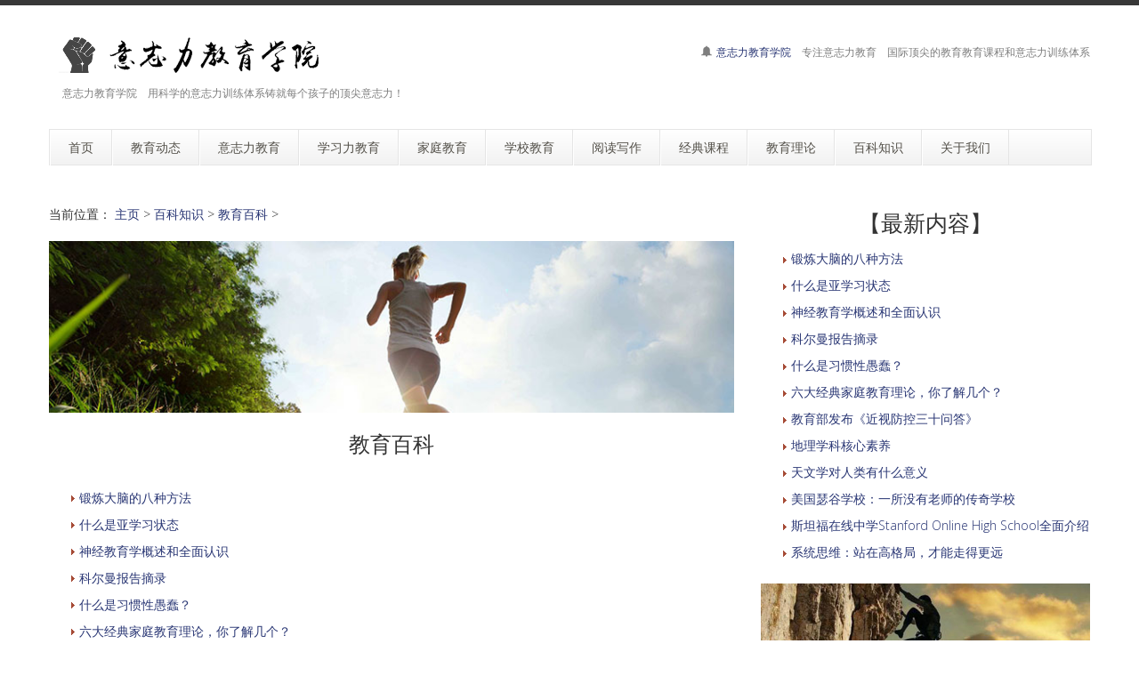

--- FILE ---
content_type: text/html
request_url: http://yzljy.cn/a/baike/baike/
body_size: 6838
content:
<!DOCTYPE html>
<!--[if lt IE 7 ]><html class="ie ie6" lang="zh"> <![endif]-->
<!--[if IE 7 ]><html class="ie ie7" lang="zh"> <![endif]-->
<!--[if IE 8 ]><html class="ie ie8" lang="zh"> <![endif]-->
<!--[if (gte IE 9)|!(IE)]><!--><html lang="zh"> <!--<![endif]-->

<head>
<meta http-equiv="X-UA-Compatible" content="IE=edge,Chrome=1" />
<meta http-equiv="Content-Type" content="text/html; charset=utf-8" />
    <meta name="viewport" content="width=100%; initial-scale=1; maximum-scale=1; minimum-scale=1; user-scalable=no;" />
    <link rel="shortcut icon" href="/images/favicon.ico" />
    <link rel="apple-touch-icon-precomposed" sizes="144x144" href="/images/apple-touch-icon-144-precomposed.png" />
    <link rel="apple-touch-icon-precomposed" sizes="114x114" href="/images/apple-touch-icon-114-precomposed.png" />
    <link rel="apple-touch-icon-precomposed" sizes="72x72" href="/images/apple-touch-icon-72-precomposed.png" />
    <link rel="apple-touch-icon-precomposed" href="/images/apple-touch-icon-57-precomposed.png" />
    <title>教育百科_百科知识  /  教育百科_意志力教育学院</title>
<meta name="keywords" content="教育百科," />
<meta name="description" content="教育百科," />
<meta NAME="copyright" content="Copyright 意志力教育学院.,Inc">
<meta name="author" content="意志力教育学院" />
    <link href="/css/bootstrap.min.css" type="text/css" rel="stylesheet" />
    <link href="/css/style.css" type="text/css" rel="stylesheet" />
    <link href="/css/prettyPhoto.css" type="text/css" rel="stylesheet" />
    <link href="/css/font-icomoon.css" type="text/css" rel="stylesheet" />
    <link href="/css/font-awesome.css" type="text/css" rel="stylesheet" />
    <!--[if IE 7]>
    <link rel="stylesheet" href="/assets/css/font-awesome-ie7.css"/>
    <![endif]-->
    <script type="text/javascript" src="/js/jquery.min.js"></script>
    <script type="text/javascript" src="/js/bootstrap.min.js"></script>
    <script type="text/javascript" src="/js/jquery.easing.1.3.js"></script>
    <script type="text/javascript" src="/js/jquery.quicksand.js"></script>
    <script type="text/javascript" src="/js/superfish.js"></script>
    <script type="text/javascript" src="/js/hoverIntent.js"></script>
    <script type="text/javascript" src="/js/jquery.flexslider.js"></script>
    <script type="text/javascript" src="/js/jflickrfeed.min.js"></script>
    <script type="text/javascript" src="/js/jquery.prettyPhoto.js"></script>
    <script type="text/javascript" src="/js/jquery.elastislide.js"></script>
    <script type="text/javascript" src="/js/jquery.tweet.js"></script>
    <script type="text/javascript" src="/js/smoothscroll.js"></script>
    <script type="text/javascript" src="/js/jquery.ui.totop.js"></script>
    <script type="text/javascript" src="/js/main.js"></script>
    <script type="text/javascript" src="/js/ajax-mail.js"></script>
    <!--[if lt IE 9]>
    <![endif]-->

<style>
/*列表分页*/
/*文章页分页*/
 .scv_listpages{
}
.scv_listpages ul{
        float:left;
        padding:12px 0px 12px 16px;
}
.scv_listpages ul li{ 
        float:left;
        font-family:Tahoma;
        line-height:17px;
        margin-right:6px;
}
.scv_listpages ul li a{
        float:left;
        padding:2px 4px 2px;
        color:#555;
        display:block;
}
.scv_listpages ul li a:hover{
        color:#690;
        text-decoration:none;
        padding:2px 4px 2px;
}
.scv_listpages ul li.thisclass,
.scv_listpages ul li.thisclass a,.pagebox ul li.thisclass a:hover{
        background-color:#F8F8F8; 
        padding:2px 4px 2px;
        font-weight:bold;
}
.scv_listpages .pageinfo{
        line-height:21px;
        padding:12px 10px 12px 16px;
        color:#999;
}
.scv_listpages .pageinfo strong{
        color:#555;
        font-weight:normal;
        margin:0px 2px;
</style>

</head>
<body>
<!--top menu-->
<section id="top-menu">
    <div class="container">
        <div class="row">
        </div>
    </div>
</section>

<!--header-->
<header id="header">
    <div class="container">
        <div class="row header-top">
            <div class="span5 logo">
                <a class="logo-img" href="http://www.yzljy.cn/" title="意志力教育学院"><img src="/example/logo2.png" alt="意志力教育学院" /></a>
                <p class="tagline">意志力教育学院　用科学的意志力训练体系铸就每个孩子的顶尖意志力！</p>
            </div>
            <div class="span7 social-container">
                <p class="phone hidden-phone"><i class="icon-bell"></i> <a href="http://yzljy.cn/">意志力教育学院</a>　专注意志力教育　国际顶尖的教育教育课程和意志力训练体系</p>
            </div>
        </div>
        <div class="row header-nav">
            <div class="span12">
                <nav id="menu" class="clearfix">
                    <ul>
                        <li><a href="/"><span class="name">首页</span></a></li>
                        <li><a href="/a/news/"><span class="name">教育动态</span></a>
                            <ul>
                                <li><a href="/a/news/china/">国内教育动态</a></li>
                                <li><a href="/a/news/gjdt/">国际教育动态</a></li>
                                <li><a href="/a/news/hot/">社会热点新闻</a></li>
                                <li><a href="/a/news/jygc/">教育观察</a></li>
                            </ul>
                        </li>
                        <li><a href="/a/yzl/"><span class="name">意志力教育</span></a>
                            <ul>
                                <li><a href="/a/yzl/zyx/">意志力教育重要性</a></li>
								<li><a href="/a/yzl/zhishi/">意志力教育知识</a></li>
								<li><a href="/a/yzl/kecheng/">意志力教育课程</a></li>
                            </ul>
                        </li>
                        <li><a href="/a/xxl/"><span class="name">学习力教育</span></a>
                            <ul>
                                <li><a href="/a/xxl/jichu/">学习力教育基础知识</a></li>
								<li><a href="/a/xxl/xxxz/">学习心智</a></li>
								<li><a href="/a/xxl/xxdl/">学习动力</a></li>
								<li><a href="/a/xxl/xxxg/">学习习惯</a></li>
								<li><a href="/a/xxl/xxgl/">学习管理</a></li>
								<li><a href="/a/xxl/xxff/">学习方法</a></li>
								<li><a href="/a/xxl/tfjy/">天赋教育</a></li>
                            </ul>
                        </li>
                        <li><a href="/a/jtjy/"><span class="name">家庭教育</span></a>
                            <ul>
      <li><a href="/a/jtjy/jtjyzs/">现代家庭教育知识</a>
	   <ul>
        <li><a href="/a/jtjy/jtjyzs/nanhai/">男孩教育</a></li>
		<li><a href="/a/jtjy/jtjyzs/nvhai/">女孩教育</a></li>
		<li><a href="/a/jtjy/jtjyzs/fudao/">家庭辅导</a></li>
       </ul>
      </li>
	  <li><a href="/a/jtjy/xdjtwh/">现代家庭文化建设</a></li>
	  <li><a href="/a/jtjy/qzgx/">亲子关系</a></li>
	  <li><a href="/a/jtjy/gdjy/">隔代教育</a></li>
	  <li><a href="/a/jtjy/etsj/">儿童社交</a></li>
	  <li><a href="/a/jtjy/ysyy/">优生优育</a></li>
	  <li><a href="/a/jtjy/tjsc/">胎教手册</a></li>
	  <li><a href="/a/jtjy/aqjy/">安全教育</a></li>
	  <li><a href="/a/jtjy/xjy/">性教育</a>
	   <ul>
        <li><a href="/a/jzkt/xjy/yeq/">幼儿时期性教育</a></li>
		<li><a href="/a/jzkt/xjy/etq/">儿童时期性教育</a></li>
		<li><a href="/a/jzkt/xjy/slq/">少年时期性教育</a></li>
		<li><a href="/a/jzkt/xjy/qcq/">青春期性教育</a></li>
       </ul>
      </li>
                            </ul>
                        </li>
                        <li><a href="/a/xuexiao/"><span class="name">学校教育</span></a>
                            <ul>
                                <li><a href="/a/xuexiao/ysx/">幼升小指南</a></li>
								<li><a href="/a/xuexiao/xsc/">小升初指南</a></li>
								<li><a href="/a/xuexiao/zkzn/">中考指南</a></li>
								<li><a href="/a/xuexiao/gkzn/">高考指南</a></li>
								<li><a href="/a/xuexiao/cglx/">出国留学</a></li>
								<li><a href="/a/xuexiao/jscz/">教师成长</a>
								   <ul>
									<li><a href="/a/xuexiao/jscz/xywh/">校园文化建设知识</a></li>
									<li><a href="/a/xuexiao/jscz/bzr/">班主任课堂</a></li>
									<li><a href="/a/xuexiao/jscz/jsxy/">教师学苑</a></li>
									<li><a href="/a/xuexiao/jscz/xzkt/">校长课堂</a></li>
								   </ul>
								</li>
                            </ul>
                        </li>
                        <li><a href="/a/ydxz/"><span class="name">阅读写作</span></a>
                            <ul>
								<li><a href="/a/ydxz/ydlj/">阅读理解能力培养</a></li>
								<li><a href="/a/ydxz/kwyd/">课外阅读</a></li>
								<li><a href="/a/ydxz/mrds/">名人读书</a></li>
								<li><a href="/a/ydxz/gxjd/">国学经典</a></li>
								<li><a href="/a/ydxz/ctwh/">中国传统文化</a></li>
                            </ul>
                        </li>
                        <li><a href="/a/kecheng/"><span class="name">经典课程</span></a>
                            <ul>
                                <li><a href="/a/kecheng/jtjy/">家庭教育经典课程</a></li>
                                <li><a href="/a/kecheng/xxl/">学习力教育课程</a></li>
                                <li><a href="/a/kecheng/jskc/">教师课程</a></li>
                                <li><a href="/a/kecheng/show/">现场花絮</a>
								   <ul>
									<li><a href="/a/kecheng/show/xxl/">学习力课程现场花絮</a></li>
									<li><a href="/a/kecheng/show/jz/">家长课程现场花絮</a></li>
									<li><a href="/a/kecheng/show/js/">教师课程现场花絮</a></li>
									<li><a href="/a/kecheng/show/av/">学习力课程现场视频</a></li>
								   </ul>
								</li>
								<li><a href="/a/kecheng/help/">课程答疑</a></li>
								<li><a href="/a/kecheng/zj/">专家介绍</a></li>
                            </ul>
                        </li>
                        <li><a href="/a/jyll/"><span class="name">教育理论</span></a>
                            <ul>
                                <li><a href="/a/jyll/yu/">余建祥学习力教育理论</a></li>
								<li><a href="/a/jyll/gjqy/">国际前沿教育理论</a></li>
                            </ul>
                        </li>
                        <li><a href="/a/baike/"><span class="name">百科知识</span></a>
                            <ul>
                                <li><a href="/a/baike/baike/">教育百科</a></li>
								<li><a href="/a/baike/shbk/">生活百科</a></li>
								<li><a href="/a/baike/art/">艺术欣赏</a></li>
								<li><a href="/a/baike/jymj/">教育名家</a></li>
								<li><a href="/a/baike/msjy/">美术教育知识</a></li>
								<li><a href="/a/baike/yyjy/">音乐教育知识</a></li>
								<li><a href="/a/baike/ydjk/">运动健康知识</a></li>
								<li><a href="/a/baike/ysjk/">饮食健康知识</a></li>
								<li><a href="/a/baike/xljk/">心理健康知识</a></li>
								<li><a href="/a/baike/yu/">学习力教育专家余建祥专栏</a></li>
                            </ul>
                        </li>
                        <li><a href="/a/about/"><span class="name">关于我们</span></a>
                            <ul>
                                <li><a href="/a/about/">意志力教育学院简介</a></li>
                                <li><a href="/a/about/ym/">域名释义</a></li>
                                <li><a href="/a/about/bq/">版权申明</a></li>
                                <li><a href="/a/about/lianxi/">联系我们</a></li>
                                <li><a href="/a/about/links/">友情链接</a></li>
								<li><a href="/index2.htm" target="_blank">老版网站</a></li>
                            </ul>
                        </li>
                    </ul>
                </nav>
                <!--<form class="top-search pull-right">-->
                <!--<input type="text" placeholder="text here..." class="span3">-->
                <!--<button type="button" class="btn"><i class="icon-search-form"></i></button>-->
                <!--</form>-->
            </div>
        </div>
    </div>
</header>

<!--container-->
<section id="container">
    <div class="container">
        <div class="row">
            <section id="page-sidebar" class="pull-left span8">

                <article class="blog-post">
                    <div class="row">
                        <div class="span8">
						<span>当前位置： <a href='http://www.yzljy.cn/'>主页</a> > <a href='/a/baike/'>百科知识</a> > <a href='/a/baike/baike/'>教育百科</a> > </span><br><br>
                        <img class="media-object" src="/example/005.jpg" alt="" />
                            <h1 class="post-title" align="center"><font size="5">教育百科</font></h1>
                            <div class="post-content">
<ul style="list-style:none;">
<p style="line-height: 110%"><li> <img src="/arrow_01.gif" /> <a href='/a/baike/baike/2023/0620/802.html' target="_blank">锻炼大脑的八种方法</a></li></p><p style="line-height: 110%"><li> <img src="/arrow_01.gif" /> <a href='/a/baike/baike/2023/0620/801.html' target="_blank">什么是亚学习状态</a></li></p><p style="line-height: 110%"><li> <img src="/arrow_01.gif" /> <a href='/a/baike/baike/2023/0620/800.html' target="_blank">神经教育学概述和全面认识</a></li></p><p style="line-height: 110%"><li> <img src="/arrow_01.gif" /> <a href='/a/baike/baike/2023/0620/799.html' target="_blank">科尔曼报告摘录</a></li></p><p style="line-height: 110%"><li> <img src="/arrow_01.gif" /> <a href='/a/baike/baike/2023/0619/662.html' target="_blank">什么是习惯性愚蠢？</a></li></p><p style="line-height: 110%"><li> <img src="/arrow_01.gif" /> <a href='/a/baike/baike/2023/0619/661.html' target="_blank">六大经典家庭教育理论，你了解几个？</a></li></p><p style="line-height: 110%"><li> <img src="/arrow_01.gif" /> <a href='/a/baike/baike/2023/0617/306.html' target="_blank">教育部发布《近视防控三十问答》</a></li></p><p style="line-height: 110%"><li> <img src="/arrow_01.gif" /> <a href='/a/jyll/yu/2023/0617/289.html' target="_blank">余建祥学习力六要素理论：学习力六要素说</a></li></p><p style="line-height: 110%"><li> <img src="/arrow_01.gif" /> <a href='/a/baike/baike/2023/0617/129.html' target="_blank">地理学科核心素养</a></li></p><p style="line-height: 110%"><li> <img src="/arrow_01.gif" /> <a href='/a/baike/baike/2023/0617/127.html' target="_blank">天文学对人类有什么意义</a></li></p><p style="line-height: 110%"><li> <img src="/arrow_01.gif" /> <a href='/a/baike/baike/2023/0617/126.html' target="_blank">美国瑟谷学校：一所没有老师的传奇学校</a></li></p><p style="line-height: 110%"><li> <img src="/arrow_01.gif" /> <a href='/a/baike/baike/2023/0617/125.html' target="_blank">斯坦福在线中学Stanford Online High School全面介绍</a></li></p><p style="line-height: 110%"><li> <img src="/arrow_01.gif" /> <a href='/a/baike/baike/2023/0617/122.html' target="_blank">系统思维：站在高格局，才能走得更远</a></li></p><p style="line-height: 110%"><li> <img src="/arrow_01.gif" /> <a href='/a/baike/baike/2023/0617/121.html' target="_blank">中国儿童文学优秀网站推荐</a></li></p><p style="line-height: 110%"><li> <img src="/arrow_01.gif" /> <a href='/a/baike/baike/2023/0617/120.html' target="_blank">清华大学校史馆中英文对照信内容：中华文明的神奇和伟大</a></li></p>
</ul>
<br>
<div class="scv_listpages"><ul style="list-style:none;"><li><span class="pageinfo">共 <strong>1</strong>页<strong>15</strong>条记录</span></li>
</ul></div><br>
<div>
<br>
<p><hr></p>

<table width="100%"><form action="/plus/search.php" id="soform1" name="SearchForm" method="get" class="clearfix"><tr><td><input type="hidden" name="kwtype" value="0" />
          <input name="q" type="text" class="search-keyword" id="search-keyword" value="在这里搜索..." onfocus="if(this.value=='在这里搜索...'){this.value='';}"  onblur="if(this.value==''){this.value='在这里搜索...';}" /><input type="submit" class="f-button" id="SearchSubmit" value="搜索" /></td></tr></form></table>
</div>

                            </div>
                        </div>
                    </div>
                </article>

                <hr />


            </section>
            <!--sidebar-->
            <aside id="sidebar" class="pull-right span4">
                <div class="media-body">
                   <h3 class="media-heading" align="center">【最新内容】</h3>
                <ul style="list-style:none;">
            <p style="line-height: 110%"><li><img src="/arrow_01.gif" /> <a href="/a/baike/baike/2023/0620/802.html" title="锻炼大脑的八种方法" target="_blank">锻炼大脑的八种方法</a></li></p>
<p style="line-height: 110%"><li><img src="/arrow_01.gif" /> <a href="/a/baike/baike/2023/0620/801.html" title="什么是亚学习状态" target="_blank">什么是亚学习状态</a></li></p>
<p style="line-height: 110%"><li><img src="/arrow_01.gif" /> <a href="/a/baike/baike/2023/0620/800.html" title="神经教育学概述和全面认识" target="_blank">神经教育学概述和全面认识</a></li></p>
<p style="line-height: 110%"><li><img src="/arrow_01.gif" /> <a href="/a/baike/baike/2023/0620/799.html" title="科尔曼报告摘录" target="_blank">科尔曼报告摘录</a></li></p>
<p style="line-height: 110%"><li><img src="/arrow_01.gif" /> <a href="/a/baike/baike/2023/0619/662.html" title="什么是习惯性愚蠢？" target="_blank">什么是习惯性愚蠢？</a></li></p>
<p style="line-height: 110%"><li><img src="/arrow_01.gif" /> <a href="/a/baike/baike/2023/0619/661.html" title="六大经典家庭教育理论，你了解几个？" target="_blank">六大经典家庭教育理论，你了解几个？</a></li></p>
<p style="line-height: 110%"><li><img src="/arrow_01.gif" /> <a href="/a/baike/baike/2023/0617/306.html" title="教育部发布《近视防控三十问答》" target="_blank">教育部发布《近视防控三十问答》</a></li></p>
<p style="line-height: 110%"><li><img src="/arrow_01.gif" /> <a href="/a/baike/baike/2023/0617/129.html" title="地理学科核心素养" target="_blank">地理学科核心素养</a></li></p>
<p style="line-height: 110%"><li><img src="/arrow_01.gif" /> <a href="/a/baike/baike/2023/0617/127.html" title="天文学对人类有什么意义" target="_blank">天文学对人类有什么意义</a></li></p>
<p style="line-height: 110%"><li><img src="/arrow_01.gif" /> <a href="/a/baike/baike/2023/0617/126.html" title="美国瑟谷学校：一所没有老师的传奇学校" target="_blank">美国瑟谷学校：一所没有老师的传奇学校</a></li></p>
<p style="line-height: 110%"><li><img src="/arrow_01.gif" /> <a href="/a/baike/baike/2023/0617/125.html" title="斯坦福在线中学Stanford Online High School全面介绍" target="_blank">斯坦福在线中学Stanford Online High School全面介绍</a></li></p>
<p style="line-height: 110%"><li><img src="/arrow_01.gif" /> <a href="/a/baike/baike/2023/0617/122.html" title="系统思维：站在高格局，才能走得更远" target="_blank">系统思维：站在高格局，才能走得更远</a></li></p>

                </ul>
                </div>
                    <div class="media">
                            <img class="media-object" src="/example/sidebar16.jpg" alt="" />
                        </a>
                        <div class="media-body">
                            <h3 class="media-heading" align="center">【热点内容】</h3>
                <ul style="list-style:none;">
            <p style="line-height: 110%"><li><img src="/arrow_01.gif" /> <a href="/a/baike/baike/2023/0617/122.html" title="系统思维：站在高格局，才能走得更远" target="_blank">系统思维：站在高格局，才能走得更远</a></li></p>
<p style="line-height: 110%"><li><img src="/arrow_01.gif" /> <a href="/a/baike/baike/2023/0620/801.html" title="什么是亚学习状态" target="_blank">什么是亚学习状态</a></li></p>
<p style="line-height: 110%"><li><img src="/arrow_01.gif" /> <a href="/a/baike/baike/2023/0617/120.html" title="清华大学校史馆中英文对照信内容：中华文明的神" target="_blank">清华大学校史馆中英文对照信内容：中华文明的神</a></li></p>
<p style="line-height: 110%"><li><img src="/arrow_01.gif" /> <a href="/a/baike/baike/2023/0617/125.html" title="斯坦福在线中学Stanford Online High School全面介绍" target="_blank">斯坦福在线中学Stanford Online High School全面介绍</a></li></p>
<p style="line-height: 110%"><li><img src="/arrow_01.gif" /> <a href="/a/baike/baike/2023/0619/662.html" title="什么是习惯性愚蠢？" target="_blank">什么是习惯性愚蠢？</a></li></p>
<p style="line-height: 110%"><li><img src="/arrow_01.gif" /> <a href="/a/baike/baike/2023/0617/129.html" title="地理学科核心素养" target="_blank">地理学科核心素养</a></li></p>
<p style="line-height: 110%"><li><img src="/arrow_01.gif" /> <a href="/a/baike/baike/2023/0619/661.html" title="六大经典家庭教育理论，你了解几个？" target="_blank">六大经典家庭教育理论，你了解几个？</a></li></p>
<p style="line-height: 110%"><li><img src="/arrow_01.gif" /> <a href="/a/baike/baike/2023/0620/799.html" title="科尔曼报告摘录" target="_blank">科尔曼报告摘录</a></li></p>
<p style="line-height: 110%"><li><img src="/arrow_01.gif" /> <a href="/a/baike/baike/2023/0617/121.html" title="中国儿童文学优秀网站推荐" target="_blank">中国儿童文学优秀网站推荐</a></li></p>
<p style="line-height: 110%"><li><img src="/arrow_01.gif" /> <a href="/a/baike/baike/2023/0620/802.html" title="锻炼大脑的八种方法" target="_blank">锻炼大脑的八种方法</a></li></p>
<p style="line-height: 110%"><li><img src="/arrow_01.gif" /> <a href="/a/baike/baike/2023/0620/800.html" title="神经教育学概述和全面认识" target="_blank">神经教育学概述和全面认识</a></li></p>
<p style="line-height: 110%"><li><img src="/arrow_01.gif" /> <a href="/a/baike/baike/2023/0617/127.html" title="天文学对人类有什么意义" target="_blank">天文学对人类有什么意义</a></li></p>

                </ul>
                        </div>
                    </div>
                <section>
                    <h3 class="widget-title" align="center">【美好时光】</h3>
                    <div id="latestwork-sidebar" class="carousel slide">
                        <div class="carousel-inner">
                            <div class="active item">
								<img src="/example/latest3.jpg" alt="photo" /></div>
                            <div class="item">
								<img src="/example/latest4.jpg" alt="photo" /></div>
                            <div class="item">
								<img src="/example/latest5.jpg" alt="photo" /></div>
                            <div class="item">
								<img src="/example/latest6.jpg" alt="photo" /></div>
                        </div>
                        <a class="carousel-control left" href="#latestwork-sidebar" data-slide="prev"></a>
                        <a class="carousel-control right" href="#latestwork-sidebar" data-slide="next"></a>
                    </div>
                    <script type="text/javascript">
                        $(document).ready(function(){
                            $('.carousel').carousel({
                                interval: 5000
                            })
                        });
                    </script>
                </section>

                        <div class="media-body">
                            <h3 class="media-heading" align="center">【推荐内容】</h3>
                <ul style="list-style:none;">
            <p style="line-height: 110%"><li><img src="/arrow_01.gif" /> <a href="/a/baike/baike/2023/0620/802.html" title="锻炼大脑的八种方法" target="_blank">锻炼大脑的八种方法</a></li></p>
<p style="line-height: 110%"><li><img src="/arrow_01.gif" /> <a href="/a/baike/baike/2023/0620/801.html" title="什么是亚学习状态" target="_blank">什么是亚学习状态</a></li></p>
<p style="line-height: 110%"><li><img src="/arrow_01.gif" /> <a href="/a/baike/baike/2023/0620/800.html" title="神经教育学概述和全面认识" target="_blank">神经教育学概述和全面认识</a></li></p>
<p style="line-height: 110%"><li><img src="/arrow_01.gif" /> <a href="/a/baike/baike/2023/0620/799.html" title="科尔曼报告摘录" target="_blank">科尔曼报告摘录</a></li></p>
<p style="line-height: 110%"><li><img src="/arrow_01.gif" /> <a href="/a/baike/baike/2023/0619/662.html" title="什么是习惯性愚蠢？" target="_blank">什么是习惯性愚蠢？</a></li></p>
<p style="line-height: 110%"><li><img src="/arrow_01.gif" /> <a href="/a/baike/baike/2023/0619/661.html" title="六大经典家庭教育理论，你了解几个？" target="_blank">六大经典家庭教育理论，你了解几个？</a></li></p>
<p style="line-height: 110%"><li><img src="/arrow_01.gif" /> <a href="/a/baike/baike/2023/0617/129.html" title="地理学科核心素养" target="_blank">地理学科核心素养</a></li></p>
<p style="line-height: 110%"><li><img src="/arrow_01.gif" /> <a href="/a/baike/baike/2023/0617/127.html" title="天文学对人类有什么意义" target="_blank">天文学对人类有什么意义</a></li></p>
<p style="line-height: 110%"><li><img src="/arrow_01.gif" /> <a href="/a/baike/baike/2023/0617/126.html" title="美国瑟谷学校：一所没有老师的传奇学校" target="_blank">美国瑟谷学校：一所没有老师的传奇学校</a></li></p>
<p style="line-height: 110%"><li><img src="/arrow_01.gif" /> <a href="/a/baike/baike/2023/0617/125.html" title="斯坦福在线中学Stanford Online High School全面介绍" target="_blank">斯坦福在线中学Stanford Online High School全面介绍</a></li></p>
<p style="line-height: 110%"><li><img src="/arrow_01.gif" /> <a href="/a/baike/baike/2023/0617/122.html" title="系统思维：站在高格局，才能走得更远" target="_blank">系统思维：站在高格局，才能走得更远</a></li></p>
<p style="line-height: 110%"><li><img src="/arrow_01.gif" /> <a href="/a/baike/baike/2023/0617/120.html" title="清华大学校史馆中英文对照信内容：中华文明的神" target="_blank">清华大学校史馆中英文对照信内容：中华文明的神</a></li></p>

                </ul>
                        </div>

            </aside>
        </div>
    </div>
</section>

<!--footer-->
<footer id="footer">
    <div class="container">
<style>
.tab {
padding-left: 10px;
padding:10px 0px 10px 15px;
font-size: 10px;
}
.tab a{
color: #6E6E6E;
}
.tab active{
color:#6E6E6E;
}
</style>
<div class="tab">
<h6><font color="#8A8A8A">友情链接</font></h6>
<hr>
<a href='http://www.xuexiju.cn/' target='_blank'>中国文学网</a> &nbsp&nbsp<a href='http://www.sstq.cn/' target='_blank'>中国时尚休闲网</a> &nbsp&nbsp<a href='http://www.zqff.cn/' target='_blank'>致富经</a> &nbsp&nbsp<a href='http://www.gfhb.cn/' target='_blank'>风雅鹤壁</a> &nbsp&nbsp<a href='http://www.ssbf.cn/' target='_blank'>中国时尚文化网</a> &nbsp&nbsp<a href='http://www.bksh.cn/' target='_blank'>中国书画艺术网</a> &nbsp&nbsp<a href='http://www.rwlh.cn/' target='_blank'>中国兰花网</a> &nbsp&nbsp<a href='http://www.qsyj.cn/' target='_blank'>中国演讲与口才训练</a> &nbsp&nbsp<a href='http://www.gkby.cn/' target='_blank'>中国高考智库</a> &nbsp&nbsp<a href='http://www.fumuke.cn/' target='_blank'>中国现代家庭教育网</a> &nbsp&nbsp<a href='http://www.jmkt.cn/' target='_blank'>中国网络营销传播网</a> &nbsp&nbsp<a href='http://www.yhdzw.cn/' target='_blank'>油画定制网</a> &nbsp&nbsp<a href='http://www.quxuejie.cn/' target='_blank'>趣学街</a> &nbsp&nbsp<a href='http://www.dwcs.cn/' target='_blank'>中国城市品牌建设网</a> &nbsp&nbsp<a href='http://www.rjxj.com/' target='_blank'>中国旅游风景名胜网</a> &nbsp&nbsp<a href='http://www.cxwhw.cn/' target='_blank'>中国刺绣文化网</a> &nbsp&nbsp<a href='http://www.6b2.com/' target='_blank'>中国珍珠文化网</a> &nbsp&nbsp<a href='http://www.hzsp.cn/' target='_blank'>中国健康生活网</a> &nbsp&nbsp<a href='http://www.kgch.cn/' target='_blank'>中国营销策划网</a> &nbsp&nbsp<a href='http://www.9j1.com/' target='_blank'>中国企业培训网</a> &nbsp&nbsp<a href='http://www.thmd.cn/' target='_blank'>中国艺术收藏投资网</a> &nbsp&nbsp<a href='http://www.zjvi.com/' target='_blank'>中国VI设计知识网</a> &nbsp&nbsp<a href='http://www.msfj.cn/' target='_blank'>中国民俗文化网</a> &nbsp&nbsp<a href='http://www.51je.cn/' target='_blank'>中国书画交易网</a> &nbsp&nbsp<a href='http://www.zwcb.cn/' target='_blank'>中国艺术传播网</a> &nbsp&nbsp<a href='http://www.3j1.com/' target='_blank'>中国油画网</a> &nbsp&nbsp<a href='http://www.xh0.com/' target='_blank'>中国书法网</a> &nbsp&nbsp<a href='http://www.zhshw.com/' target='_blank'>中华书画网</a> &nbsp&nbsp<a href='http://www.etwxw.cn/' target='_blank'>世界儿童文学网</a> &nbsp&nbsp<a href='http://www.zbwhw.cn/' target='_blank'>中国珠宝文化网</a> &nbsp&nbsp<a href='http://www.gushigu.cn/' target='_blank'>中国民间故事网</a> &nbsp&nbsp<a href='http://www.dstk.cn/' target='_blank'>中国雕塑设计艺术网</a> &nbsp&nbsp<a href='http://www.mcww.cn/' target='_blank'>中国收藏投资知识网</a> &nbsp&nbsp<a href='http://www.zgetw.cn/' target='_blank'>宝宝成长网</a> &nbsp&nbsp<a href='http://www.cqwhw.cn/' target='_blank'>中国瓷器网</a> &nbsp&nbsp<a href='http://www.tfcp.cn/' target='_blank'>天赋教育研究中心</a> &nbsp&nbsp<a href='http://www.xuexime.cn/' target='_blank'>国际教育观察</a> &nbsp&nbsp<a href='http://www.qsxj.cn/' target='_blank'>教育趋势研究</a> &nbsp&nbsp<a href='http://www.art-ide.cn/' target='_blank'>中国收藏证书查询网</a> &nbsp&nbsp<a href='http://www.zgjwhw.cn/' target='_blank'>中国酒文化网</a> &nbsp&nbsp<a href='http://www.ggsjw.cn/' target='_blank'>中国广告设计知识网</a> &nbsp&nbsp<a href='http://www.zpws.cn/' target='_blank'>中华武术网</a> &nbsp&nbsp<a href='http://www.yixihu.cn/' target='_blank'>杭州西湖风景文化网</a> &nbsp&nbsp<a href='http://www.zwpl.cn/' target='_blank'>中小学生作文大全</a> &nbsp&nbsp<a href='http://www.rjyb.cn/' target='_blank'>中国茶文化网</a> &nbsp&nbsp<a href='http://www.xxlcn.com/' target='_blank'>学习力教育中心</a> &nbsp&nbsp<a href='http://www.zjjr.com/' target='_blank'>家长学院</a> &nbsp&nbsp<a href='http://www.xxlcn.cn/' target='_blank'>学习力训练中心</a> &nbsp&nbsp<a href='http://www.xxxcs.cn/' target='_blank'>学习型城市建设</a> &nbsp&nbsp<a href='http://www.xxlcn.com.cn/' target='_blank'>学习力教育智库</a> &nbsp&nbsp<a href='http://www.zuowenhai.cn/' target='_blank'>中小学生作文网</a> &nbsp&nbsp<a href='http://www.xxljy.cn/' target='_blank'>学习力教育专家余建</a> &nbsp&nbsp<a href='http://www.tasiwei.com/' target='_blank'>思维训练</a> &nbsp&nbsp<a href='http://www.jydcsj.cn/' target='_blank'>家庭教育顶层设计</a> &nbsp&nbsp<a href='http://www.aqwhw.cn/' target='_blank'>中国爱情文化网</a> &nbsp&nbsp<a href='http://www.yimidu.cn/' target='_blank'>玩中学</a> &nbsp&nbsp<a href='http://www.yuxuexi.cn/' target='_blank'>遇学习</a> &nbsp&nbsp
</div>
    </div>
</footer>

<!--footer menu-->
<section id="footer-menu">
    <div class="container">
        <div class="row">
            <div class="span4">
                <p class="copyright">Copyright &copy;yzljy.cn All rights reserved. <a href="http://www.yzljy.cn/" target="_blank" title="意志力教育学院">意志力教育学院</a> <i>版权所有</i></p>
            </div>
            <div class="span8 hidden-phone">
                <ul class="pull-right">
                    <li><a href="/a/about/">关于我们</a></li>
                    <li><a href="/a/about/lianxi/">联系我们</a></li>
                    <li><a href="/a/about/links/">友情链接</a></li>
                </ul>
            </div>
        </div>
    </div>
</section>

<script>
(function(){
var bp = document.createElement('script');
bp.src = '//push.zhanzhang.baidu.com/push.js';
var s = document.getElementsByTagName("script")[0];
s.parentNode.insertBefore(bp, s);
})();
</script>

</body>
</html>
